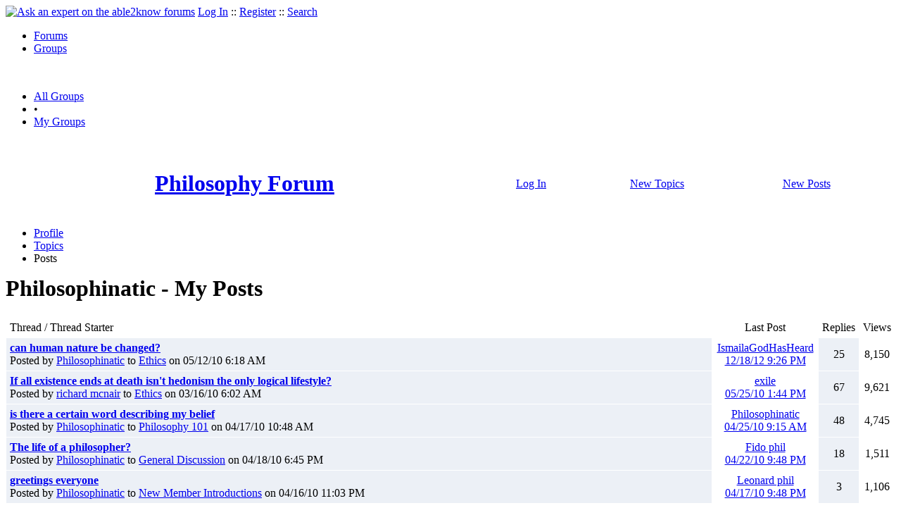

--- FILE ---
content_type: text/html
request_url: https://groups.able2know.org/philforum/user/philosophinatic/posts/
body_size: 2908
content:

<!DOCTYPE html PUBLIC "-//W3C//DTD XHTML 1.0 Strict//EN"
"https://www.w3.org/TR/xhtml1/DTD/xhtml1-strict.dtd">
<html xmlns="https://www.w3.org/1999/xhtml" xml:lang="en" lang="en">
<head>
<!-- GA4 -->
<!-- Google tag (gtag.js) -->

<script async src="https://www.googletagmanager.com/gtag/js?id=G-Q51F5M8FGC"></script>
<script>
  window.dataLayer = window.dataLayer || [];
  function gtag(){dataLayer.push(arguments);}
  gtag('js', new Date());

  gtag('config', 'G-Q51F5M8FGC');
</script>
 
	<meta http-equiv="Content-Type" content="text/html; charset=utf-8" />
	<meta name="robots" content="noarchive">
	<title>Philosophinatic - My Posts</title>
	<link type="text/css" rel="stylesheet" href="https://cdn2.able2know.org/css/v11/site.gz.css" />
				
			<script type='text/javascript' src='https://partner.googleadservices.com/gampad/google_service.js'>
			</script>
			<script type='text/javascript'>
			GS_googleAddAdSenseService("ca-pub-3092869023721312");
			GS_googleEnableAllServices();
			</script>
			<script type='text/javascript'>
			GA_googleAddSlot("ca-pub-3092869023721312", "a2kGroupLeaderboardTop");
			</script>
			<script type='text/javascript'>
			GA_googleFetchAds();
			</script>
		
	
	
	<!-- legacy UA tag to be removed before July 1 2023 -->
	<script type="text/javascript">
	
  	var _gaq = _gaq || [];
  	_gaq.push(['_setAccount', 'UA-6419689-1']);
  	_gaq.push(['_setDomainName', '.able2know.org']);
  	_gaq.push(['_trackPageview']);
	
  	(function() {
    	var ga = document.createElement('script'); ga.type = 'text/javascript'; ga.async = true;
    	ga.src = ('https:' == document.location.protocol ? 'https://ssl' : 'http://www') + '.google-analytics.com/ga.js';
    	var s = document.getElementsByTagName('script')[0]; s.parentNode.insertBefore(ga, s);
  	})();
	</script>
	
</head>
<body>
	<div id="header">
		<div class="wrapper">
			<a name="top" id="top"></a><a href="https://able2know.org/" title="Ask an expert on the able2know forums"><img id="logo" src="https://cdn2.able2know.org/images/v5/logo.jpg" alt="Ask an expert on the able2know forums" width="150" height="50" /></a>			<span class="siteLinks"><a href="https://able2know.org/authenticate/login/" title="Log In">Log In</a> :: <a href="https://able2know.org/authenticate/register/" title="Register">Register</a> :: <a href="https://able2know.org/search/" title="Search">Search</a></span>
						<ul id="headerNav" class="inline">
				<li><a href="https://able2know.org/forums/" title="Forums">Forums</a><span></span></li>
				<li class="selected"><a href="https://groups.able2know.org/" title="Groups">Groups</a><span></span></li>
			</ul>
						<br style="clear:both;"/>
		</div>
	</div>
	<div id="subHeader"> 
		<div class="wrapper">
												<ul class="inline">
	<li><a href="https://groups.able2know.org/" title="All Groups">All Groups</a></li>
	<li>&#8226;</li>
	<li><a href="https://groups.able2know.org/my-groups" title="My Groups">My Groups</a></li>
</ul>										<div class="clear">&nbsp;</div>
		</div>
	</div>
	<div id="body">
		<div id="aboveContent">
						<div class="wrapper" style="margin:auto; text-align:center;">
		<!-- a2kGroupLeaderboardTop -->
		<script type='text/javascript'>
		GA_googleFillSlot("a2kGroupLeaderboardTop");
		</script>
		</div>
		<div class="wrapper mainWrapper groupHeader">
		<table cellpadding="5" cellspacing="0" border="0" width="100%" align="center">
		<tr align="center">
			<td>
				<a href="https://groups.able2know.org/philforum/" title="Philosophy Forum"><h1>Philosophy Forum</h1></a>
			</td>
					<td>
			<a href="https://able2know.org/authenticate/login/" title="Log In">Log In</a>
			</td>
					<td>
				<a href="https://groups.able2know.org/philforum/newtopics/">
				New Topics
				</a>
			</td>
			<td>
				<a href="https://groups.able2know.org/philforum/newposts/">
				New Posts
				</a>
			</td>
			<td>
							</td>
		</tr>
		</table>
	</div>

		</div>

					<div class="wrapper" style="margin-bottom:-6px;">
					<ul class="tabStrip connectedTabs">
									<li><a href='https://groups.able2know.org/philforum/user/philosophinatic/' title="Profile">Profile</a></li>
										<li><a href='https://groups.able2know.org/philforum/user/philosophinatic/topics/' title="Topics">Topics</a></li>
										<li class='selected'><span>Posts</span></li>
			
			</ul>

			</div>
				<div class="wrapper mainWrapper">
						
				<h1>Philosophinatic - My Posts</h1>
	<div class="box"> 
		
				    
<table class="groupTable" cellpadding="5" cellspacing="1" border="0" width="100%" align="center" style="margin-top:10px;margin-bottom:10px;">
  <tbody>
    <tr class="groupTableSubheader">
      <td width="100%">
          Thread / Thread Starter
      </td>
      <td width="150" align="center" nowrap="nowrap">
          Last Post
      </td>
      <td align="center" nowrap="nowrap">
          Replies
      </td>
      <td align="center" nowrap="nowrap">
          Views
      </td>
    </tr>
  </tbody>
  <tbody id="threadbits_forum_19">
  	    	<tr>
      	<td style="background:#ECF0F6;">
				        	<div>
          	<a href="https://groups.able2know.org/philforum/topic/2814-1" id="thread_title_2814">
            	<b>can human nature be changed?</b>
          	</a>
        	</div>
        	<div class="smallfont">
          	Posted by <a href="https://groups.able2know.org/philforum/user/philosophinatic/" title="View Profile">Philosophinatic</a>
          	            	to <a href="https://groups.able2know.org/philforum/ethics/">Ethics</a>
          	 on 05/12/10  6:18 AM
        	</div>
      	</td>
      	<td class="alt2" title="Replies: 25, Views: 8,150">
        	<div class="smallfont" style="text-align:center; white-space:nowrap">
	<a href="https://groups.able2know.org/philforum/topic/2814-2#post-95444" >IsmailaGodHasHeard<br />12/18/12  9:26 PM</a>
        	</div>
      	</td>
      	<td style="background:#ECF0F6;" align="center">
        	25
      	</td>
      	<td class="alt2" align="center">
        	8,150
      	</td>
    	</tr>
        	<tr>
      	<td style="background:#ECF0F6;">
				        	<div>
          	<a href="https://groups.able2know.org/philforum/topic/2806-1" id="thread_title_2806">
            	<b>If all existence ends at death isn&#039;t hedonism the only logical lifestyle?</b>
          	</a>
        	</div>
        	<div class="smallfont">
          	Posted by <a href="https://groups.able2know.org/philforum/user/richard_mcnair/" title="View Profile">richard mcnair</a>
          	            	to <a href="https://groups.able2know.org/philforum/ethics/">Ethics</a>
          	 on 03/16/10  6:02 AM
        	</div>
      	</td>
      	<td class="alt2" title="Replies: 67, Views: 9,621">
        	<div class="smallfont" style="text-align:center; white-space:nowrap">
	<a href="https://groups.able2know.org/philforum/topic/2806-4#post-39715" >exile<br />05/25/10  1:44 PM</a>
        	</div>
      	</td>
      	<td style="background:#ECF0F6;" align="center">
        	67
      	</td>
      	<td class="alt2" align="center">
        	9,621
      	</td>
    	</tr>
        	<tr>
      	<td style="background:#ECF0F6;">
				        	<div>
          	<a href="https://groups.able2know.org/philforum/topic/3732-1" id="thread_title_3732">
            	<b>is there a certain word describing my belief</b>
          	</a>
        	</div>
        	<div class="smallfont">
          	Posted by <a href="https://groups.able2know.org/philforum/user/philosophinatic/" title="View Profile">Philosophinatic</a>
          	            	to <a href="https://groups.able2know.org/philforum/philosophy-101/">Philosophy 101</a>
          	 on 04/17/10 10:48 AM
        	</div>
      	</td>
      	<td class="alt2" title="Replies: 48, Views: 4,745">
        	<div class="smallfont" style="text-align:center; white-space:nowrap">
	<a href="https://groups.able2know.org/philforum/topic/3732-3#post-78880" >Philosophinatic<br />04/25/10  9:15 AM</a>
        	</div>
      	</td>
      	<td style="background:#ECF0F6;" align="center">
        	48
      	</td>
      	<td class="alt2" align="center">
        	4,745
      	</td>
    	</tr>
        	<tr>
      	<td style="background:#ECF0F6;">
				        	<div>
          	<a href="https://groups.able2know.org/philforum/topic/2360-1" id="thread_title_2360">
            	<b>The life of a philosopher?</b>
          	</a>
        	</div>
        	<div class="smallfont">
          	Posted by <a href="https://groups.able2know.org/philforum/user/philosophinatic/" title="View Profile">Philosophinatic</a>
          	            	to <a href="https://groups.able2know.org/philforum/general-discussion/">General Discussion</a>
          	 on 04/18/10  6:45 PM
        	</div>
      	</td>
      	<td class="alt2" title="Replies: 18, Views: 1,511">
        	<div class="smallfont" style="text-align:center; white-space:nowrap">
	<a href="https://groups.able2know.org/philforum/topic/2360-1#post-27425" >Fido phil<br />04/22/10  9:48 PM</a>
        	</div>
      	</td>
      	<td style="background:#ECF0F6;" align="center">
        	18
      	</td>
      	<td class="alt2" align="center">
        	1,511
      	</td>
    	</tr>
        	<tr>
      	<td style="background:#ECF0F6;">
				        	<div>
          	<a href="https://groups.able2know.org/philforum/topic/1377-1" id="thread_title_1377">
            	<b>greetings everyone</b>
          	</a>
        	</div>
        	<div class="smallfont">
          	Posted by <a href="https://groups.able2know.org/philforum/user/philosophinatic/" title="View Profile">Philosophinatic</a>
          	            	to <a href="https://groups.able2know.org/philforum/new-member-introductions/">New Member Introductions</a>
          	 on 04/16/10 11:03 PM
        	</div>
      	</td>
      	<td class="alt2" title="Replies: 3, Views: 1,106">
        	<div class="smallfont" style="text-align:center; white-space:nowrap">
	<a href="https://groups.able2know.org/philforum/topic/1377-1#post-7840" >Leonard phil<br />04/17/10  9:48 PM</a>
        	</div>
      	</td>
      	<td style="background:#ECF0F6;" align="center">
        	3
      	</td>
      	<td class="alt2" align="center">
        	1,106
      	</td>
    	</tr>
    	  </tbody>
</table>

    
<div style="height:1px;overflow:hidden;clear:both;">&nbsp;</div>	</div>

			<div class="clear">&nbsp;</div>

							<div class="bread">
					<div class="box">
						<ol class="inline">
																								<li><a href='https://groups.able2know.org/philforum/'><strong>Philosophy Forum</strong></a></li>
																															<li>&raquo; <a href='https://groups.able2know.org/philforum/user/philosophinatic/'><strong>Philosophinatic</strong></a></li>
																															<li>&raquo; <strong>My Posts</strong></li>
																					</ol>
					</div>
				</div>
					</div>
					<div class="wrapper reverse">
					<ul class="tabStrip connectedTabs">
									<li><a href='https://groups.able2know.org/philforum/user/philosophinatic/' title="Profile">Profile</a></li>
										<li><a href='https://groups.able2know.org/philforum/user/philosophinatic/topics/' title="Topics">Topics</a></li>
										<li class='selected'><span>Posts</span></li>
			
			</ul>

			</div>
			</div>

	<div id="footer">
		<div class="wrapper">
			<div class="line">
				<div class="unit size1of3">
					<h3>Quick Links</h3>
					<ul class="box listBullet">
						<li><a href="/post/ask/" title="Ask a Question">Ask a Question</a></li>
						<li><a href="/post/discuss/" title="Start a Discussion">Start a Discussion</a></li>
						<li><a href="https://able2know.org/search/" title="Search">Search</a></li>
						<li><a href="https://able2know.org/chat/" title="Chat">Chat</a></li>
											</ul>
				</div>
				<div class="unit size1of3">
									<h3>My Account</h3>
					<ul class="box listBullet">
						<li><a href="https://able2know.org/account/" title="My Account">My Account</a></li>
						<li><a href="https://able2know.org/account/profile/" title="My Profile">My Profile</a></li>
						<li><a href="https://able2know.org/account/preferences/" title="My Preferences">My Preferences</a></li>
						<li><a href="https://able2know.org/account/ignoredUsers/" title="My Ignored Users">My Ignored Users</a></li>
						<li><a href="https://able2know.org/account/subscribedTopics/" title="My Email Updates">My Email Updates</a></li>
					</ul>
								</div>
				<div class="unit size1of3 lastUnit">
					<h3>able2know</h3>
					<ul class="box listBullet">
						<li><a href="https://able2know.org/rules/" title="Rules">Rules</a></li>
						<li><a href="https://blog.able2know.org/" title="Blog">Blog</a></li>
						<li><a href="https://www.twitter.com/able2know" rel="external">Twitter</a></li>
						<li><a href="https://www.facebook.com/able2know" rel="external">Facebook</a></li>
						<li><a href="https://able2know.org/contact/" title="Contact Us">Contact Us</a></li>
					</ul>
				</div>
			</div>		</div>
	</div>
	<div id="subFooter">
		<div class="wrapper">
			<span>Copyright &copy; 2026 <a href="https://www.madlab.com/" title="MadLab, LLC" rel="external">MadLab, LLC</a> :: <a href="https://able2know.org/about/tos/" title="Terms of Service">Terms of Service</a> :: <a href="https://able2know.org/about/privacy/" title="Privacy Policy">Privacy Policy</a> :: Page generated in 0.02 seconds on 02/01/2026 at  10:08:44</span>
		</div>
	</div>
	<a href="#top" id="toplink" class="dhtml">&#9650;</a>
	<a href="#bottom" id="bottomlink" class="dhtml">&#9660;</a>
	<a name="bottom" id="bottom"></a>
	<script type="text/javascript" src="https://cdn2.able2know.org/js/v10/master.guests.gz.js"></script>		
	<script type="text/javascript">
		topicGrid.init();
	</script>


	
	
</body>

</html>